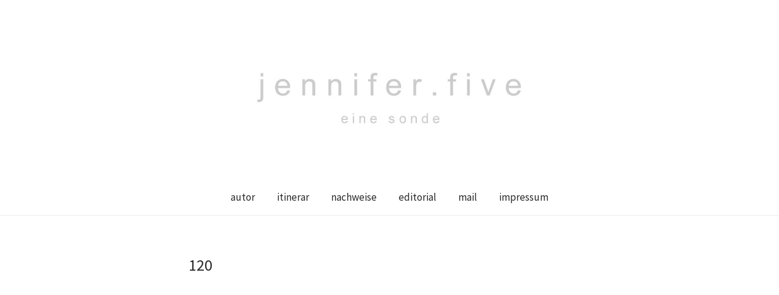

--- FILE ---
content_type: text/html; charset=UTF-8
request_url: https://jennifer-five.net/120/
body_size: 4062
content:
<!DOCTYPE html><html lang="de"><head><meta charset="UTF-8" /><meta name="viewport" content="width=device-width, initial-scale=1"><link rel="profile" href="http://gmpg.org/xfn/11"><link rel="pingback" href="https://jennifer-five.net/xmlrpc.php"><meta name='robots' content='noindex, nofollow' /><link media="all" href="https://jennifer-five.net/wp-content/cache/autoptimize/css/autoptimize_7e589f313700d96deb90f0180567e049.css" rel="stylesheet"><title>120 |</title><meta property="og:locale" content="de_DE" /><meta property="og:type" content="article" /><meta property="og:title" content="120 |" /><meta property="og:url" content="https://jennifer-five.net/120/" /><meta property="og:image" content="https://jennifer-five.net/120" /><meta property="og:image:width" content="50" /><meta property="og:image:height" content="120" /><meta property="og:image:type" content="image/jpeg" /><meta name="twitter:card" content="summary_large_image" /> <script type="application/ld+json" class="yoast-schema-graph">{"@context":"https://schema.org","@graph":[{"@type":"WebPage","@id":"https://jennifer-five.net/120/","url":"https://jennifer-five.net/120/","name":"120 |","isPartOf":{"@id":"https://jennifer-five.net/#website"},"primaryImageOfPage":{"@id":"https://jennifer-five.net/120/#primaryimage"},"image":{"@id":"https://jennifer-five.net/120/#primaryimage"},"thumbnailUrl":"https://jennifer-five.net/wp-content/uploads/2020/02/120.jpg","datePublished":"2020-02-19T15:07:52+00:00","breadcrumb":{"@id":"https://jennifer-five.net/120/#breadcrumb"},"inLanguage":"de","potentialAction":[{"@type":"ReadAction","target":["https://jennifer-five.net/120/"]}]},{"@type":"ImageObject","inLanguage":"de","@id":"https://jennifer-five.net/120/#primaryimage","url":"https://jennifer-five.net/wp-content/uploads/2020/02/120.jpg","contentUrl":"https://jennifer-five.net/wp-content/uploads/2020/02/120.jpg","width":50,"height":120},{"@type":"BreadcrumbList","@id":"https://jennifer-five.net/120/#breadcrumb","itemListElement":[{"@type":"ListItem","position":1,"name":"Startseite","item":"https://jennifer-five.net/"},{"@type":"ListItem","position":2,"name":"120"}]},{"@type":"WebSite","@id":"https://jennifer-five.net/#website","url":"https://jennifer-five.net/","name":"Jennifer.five","description":"","publisher":{"@id":"https://jennifer-five.net/#/schema/person/219d4a36e90f0bbac6ba90d9ee950b09"},"potentialAction":[{"@type":"SearchAction","target":{"@type":"EntryPoint","urlTemplate":"https://jennifer-five.net/?s={search_term_string}"},"query-input":{"@type":"PropertyValueSpecification","valueRequired":true,"valueName":"search_term_string"}}],"inLanguage":"de"},{"@type":["Person","Organization"],"@id":"https://jennifer-five.net/#/schema/person/219d4a36e90f0bbac6ba90d9ee950b09","name":"andreas louis seyerlein","image":{"@type":"ImageObject","inLanguage":"de","@id":"https://jennifer-five.net/#/schema/person/image/","url":"https://jennifer-five.net/wp-content/uploads/2020/02/120.jpg","contentUrl":"https://jennifer-five.net/wp-content/uploads/2020/02/120.jpg","width":50,"height":120,"caption":"andreas louis seyerlein"},"logo":{"@id":"https://jennifer-five.net/#/schema/person/image/"}}]}</script> <link rel='dns-prefetch' href='//stats.wp.com' /><link rel="alternate" type="application/rss+xml" title=" &raquo; Feed" href="https://jennifer-five.net/feed/" /><link rel="alternate" type="application/rss+xml" title=" &raquo; Kommentar-Feed" href="https://jennifer-five.net/comments/feed/" /><link rel="alternate" title="oEmbed (JSON)" type="application/json+oembed" href="https://jennifer-five.net/wp-json/oembed/1.0/embed?url=https%3A%2F%2Fjennifer-five.net%2F120%2F" /><link rel="alternate" title="oEmbed (XML)" type="text/xml+oembed" href="https://jennifer-five.net/wp-json/oembed/1.0/embed?url=https%3A%2F%2Fjennifer-five.net%2F120%2F&#038;format=xml" /><link rel='preload' as='style' onload='this.rel="stylesheet"' id='aeh-processed-header-0-css' href='https://jennifer-five.net/wp-content/uploads/aeh-cache/1736461926/com/processed-header-b1ca67ce179e0064e58b2fa4a8c3fa8e0b97907e.min.css' type='text/css' media='all' /><script type="text/javascript" src="https://jennifer-five.net/wp-includes/js/jquery/jquery.min.js?ver=3.7.1" id="jquery-core-js"></script> <link rel="https://api.w.org/" href="https://jennifer-five.net/wp-json/" /><link rel="alternate" title="JSON" type="application/json" href="https://jennifer-five.net/wp-json/wp/v2/media/1500" /><link rel="EditURI" type="application/rsd+xml" title="RSD" href="https://jennifer-five.net/xmlrpc.php?rsd" /><link rel='shortlink' href='https://wp.me/abwKzy-oc' /> <script type="text/javascript">//
  function external_links_in_new_windows_loop() {
    if (!document.links) {
      document.links = document.getElementsByTagName('a');
    }
    var change_link = false;
    var force = '';
    var ignore = '';

    for (var t=0; t<document.links.length; t++) {
      var all_links = document.links[t];
      change_link = false;
      
      if(document.links[t].hasAttribute('onClick') == false) {
        // forced if the address starts with http (or also https), but does not link to the current domain
        if(all_links.href.search(/^http/) != -1 && all_links.href.search('jennifer-five.net') == -1 && all_links.href.search(/^#/) == -1) {
          // console.log('Changed ' + all_links.href);
          change_link = true;
        }
          
        if(force != '' && all_links.href.search(force) != -1) {
          // forced
          // console.log('force ' + all_links.href);
          change_link = true;
        }
        
        if(ignore != '' && all_links.href.search(ignore) != -1) {
          // console.log('ignore ' + all_links.href);
          // ignored
          change_link = false;
        }

        if(change_link == true) {
          // console.log('Changed ' + all_links.href);
          document.links[t].setAttribute('onClick', 'javascript:window.open(\'' + all_links.href.replace(/'/g, '') + '\', \'_blank\', \'noopener\'); return false;');
          document.links[t].removeAttribute('target');
        }
      }
    }
  }
  
  // Load
  function external_links_in_new_windows_load(func)
  {  
    var oldonload = window.onload;
    if (typeof window.onload != 'function'){
      window.onload = func;
    } else {
      window.onload = function(){
        oldonload();
        func();
      }
    }
  }

  external_links_in_new_windows_load(external_links_in_new_windows_loop);
  //</script> <link rel="icon" href="https://jennifer-five.net/wp-content/uploads/2016/10/cropped-favicon-1-32x32.jpg" sizes="32x32" /><link rel="icon" href="https://jennifer-five.net/wp-content/uploads/2016/10/cropped-favicon-1-192x192.jpg" sizes="192x192" /><link rel="apple-touch-icon" href="https://jennifer-five.net/wp-content/uploads/2016/10/cropped-favicon-1-180x180.jpg" /><meta name="msapplication-TileImage" content="https://jennifer-five.net/wp-content/uploads/2016/10/cropped-favicon-1-270x270.jpg" /><link rel='preload' as='style' onload='this.rel="stylesheet"' id='aeh-processed-footer-0-css' href='https://jennifer-five.net/wp-content/uploads/aeh-cache/1736461926/com/processed-footer-8babd5405a8f1210fb0a82ac32dd5945b399d364.min.css' type='text/css' media='all' /></head><body class="attachment wp-singular attachment-template-default single single-attachment postid-1500 attachmentid-1500 attachment-jpeg wp-theme-weta_five blog-fullwidth weta-sharebtns"><div class="header-bg"><header id="masthead" class="cf" role="banner"><div id="menu-top-wrap"><div class="social-search-wrap"></div></div><div id="site-branding"><div id="site-logo"> <a href="https://jennifer-five.net/" rel="home"><img src="https://jennifer-five.net/wp-content/uploads/2020/01/logo.jpg" width="1740" height="200" alt=""></a></div><p class="site-title"><a href="https://jennifer-five.net/" rel="home"></a></p></div><button id="menu-main-toggle"><span>Öffnen</span></button> <button id="menu-main-close"  class="btn-close"><span>Schließen</span></button><div id="menu-main-wrap" class="sticky-element cf"><div class="sticky-anchor"></div><nav id="site-nav" class="sticky-content cf" role="navigation"><div class="sticky-wrap"><ul id="menu-basis-kopf" class="nav-menu"><li id="menu-item-254183" class="menu-item menu-item-type-post_type menu-item-object-post menu-item-254183"><a href="https://jennifer-five.net/autor/">autor</a></li><li id="menu-item-254184" class="menu-item menu-item-type-post_type menu-item-object-post menu-item-254184"><a href="https://jennifer-five.net/itinerar/">itinerar</a></li><li id="menu-item-254185" class="menu-item menu-item-type-post_type menu-item-object-post menu-item-254185"><a href="https://jennifer-five.net/nachweise/">nachweise</a></li><li id="menu-item-254186" class="menu-item menu-item-type-post_type menu-item-object-post menu-item-254186"><a href="https://jennifer-five.net/editorial/">editorial</a></li><li id="menu-item-254187" class="menu-item menu-item-type-post_type menu-item-object-post menu-item-254187"><a href="https://jennifer-five.net/mail/">mail</a></li><li id="menu-item-254188" class="menu-item menu-item-type-post_type menu-item-object-post menu-item-254188"><a href="https://jennifer-five.net/impressum/">impressum</a></li></ul></div></nav><div id="mobile-menu-top-wrap"><div class="social-search-wrap"></div></div> <button id="menu-main-close-bottom" class="btn-close"><span>Schließen</span></button></div></header></div><div id="main-wrap"><div class="blog-wrap cf"><div id="primary" class="site-content cf" role="main"><article id="post-1500" class="post-1500 attachment type-attachment status-inherit hentry"><header class="entry-header"><h1 class="entry-title">120</a></h1><div class="entry-meta"><div class="entry-date"> <a href="https://jennifer-five.net/120/">19. Februar 2020</a></div></div></header><div class="entry-wrap"><div class="entry-content"><div class="attachment"> <img width="50" height="120" src="https://jennifer-five.net/wp-content/uploads/2020/02/120.jpg" class="attachment- size-" alt="" decoding="async" /></div></div></div></article><div class="nav-wrap cf"><nav id="nav-single" class="cf"><div class="nav-next"><a href='https://jennifer-five.net/groenland-mare/'><span>Nächstes Bild</span></a></div><div class="nav-previous"><a href='https://jennifer-five.net/polarlichtstory3hell/'><span>Vorheriges Bild</span></a></div></nav></div></div></div><footer id="colophon" class="site-footer cf"><div class="footer-wrap"><div id="footerwidgets-wrap" class="cf"><div id="footer-one" class="sidebar-footer widget-area" role="complementary"><aside id="nav_menu-9" class="widget widget_nav_menu"></aside></div></div><div id="site-info"><ul class="credit" role="contentinfo"><li>*</li></ul></div></div><div class="top"><span>Nach Oben</span></div></footer></div> <script type="speculationrules">{"prefetch":[{"source":"document","where":{"and":[{"href_matches":"/*"},{"not":{"href_matches":["/wp-*.php","/wp-admin/*","/wp-content/uploads/*","/wp-content/*","/wp-content/plugins/*","/wp-content/themes/weta_five/*","/*\\?(.+)"]}},{"not":{"selector_matches":"a[rel~=\"nofollow\"]"}},{"not":{"selector_matches":".no-prefetch, .no-prefetch a"}}]},"eagerness":"conservative"}]}</script> <script type="text/javascript" src="https://jennifer-five.net/wp-includes/js/dist/hooks.min.js?ver=dd5603f07f9220ed27f1" id="wp-hooks-js"></script> <script type="text/javascript" src="https://jennifer-five.net/wp-includes/js/dist/i18n.min.js?ver=c26c3dc7bed366793375" id="wp-i18n-js"></script> <script type="text/javascript" id="wp-i18n-js-after">/*  */
wp.i18n.setLocaleData( { 'text direction\u0004ltr': [ 'ltr' ] } );
//# sourceURL=wp-i18n-js-after
/*  */</script> <script type="text/javascript" id="contact-form-7-js-translations">/*  */
( function( domain, translations ) {
	var localeData = translations.locale_data[ domain ] || translations.locale_data.messages;
	localeData[""].domain = domain;
	wp.i18n.setLocaleData( localeData, domain );
} )( "contact-form-7", {"translation-revision-date":"2025-10-26 03:28:49+0000","generator":"GlotPress\/4.0.3","domain":"messages","locale_data":{"messages":{"":{"domain":"messages","plural-forms":"nplurals=2; plural=n != 1;","lang":"de"},"This contact form is placed in the wrong place.":["Dieses Kontaktformular wurde an der falschen Stelle platziert."],"Error:":["Fehler:"]}},"comment":{"reference":"includes\/js\/index.js"}} );
//# sourceURL=contact-form-7-js-translations
/*  */</script> <script type="text/javascript" id="contact-form-7-js-before">/*  */
var wpcf7 = {
    "api": {
        "root": "https:\/\/jennifer-five.net\/wp-json\/",
        "namespace": "contact-form-7\/v1"
    },
    "cached": 1
};
//# sourceURL=contact-form-7-js-before
/*  */</script> <script type="text/javascript" id="weta-script-js-extra">/*  */
var screenReaderText = {"expand":"\u003Cspan class=\"screen-reader-text\"\u003Eexpand child menu\u003C/span\u003E","collapse":"\u003Cspan class=\"screen-reader-text\"\u003Ecollapse child menu\u003C/span\u003E"};
//# sourceURL=weta-script-js-extra
/*  */</script> <script type="text/javascript" id="jetpack-stats-js-before">/*  */
_stq = window._stq || [];
_stq.push([ "view", {"v":"ext","blog":"170345220","post":"1500","tz":"1","srv":"jennifer-five.net","j":"1:15.4"} ]);
_stq.push([ "clickTrackerInit", "170345220", "1500" ]);
//# sourceURL=jetpack-stats-js-before
/*  */</script> <script type="text/javascript" src="https://stats.wp.com/e-202603.js" id="jetpack-stats-js" defer="defer" data-wp-strategy="defer"></script> <script defer src="https://jennifer-five.net/wp-content/cache/autoptimize/js/autoptimize_74b1e4752f2c2589c772b1bb54f54674.js"></script></body></html>
<!-- Dynamic page generated in 2.383 seconds. -->
<!-- Cached page generated by WP-Super-Cache on 2026-01-18 19:25:24 -->

<!-- super cache -->